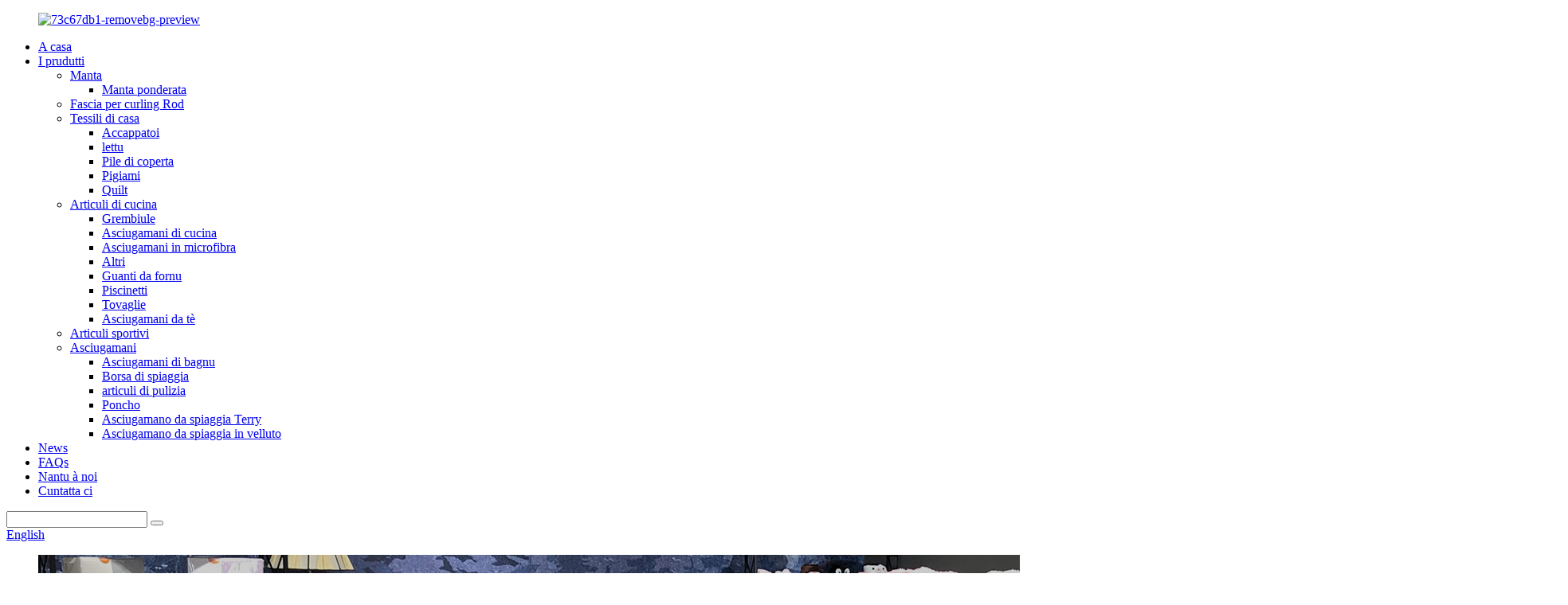

--- FILE ---
content_type: text/html
request_url: http://co.hefeitex.com/sport-items/
body_size: 9369
content:
<!DOCTYPE html> <html dir="ltr" lang="co"> <head> <meta http-equiv="Content-Type" content="text/html; charset=UTF-8" /> <title>Produttori è Fornitori di Articuli Sportivi - Fabbrica di Articuli Sport in Cina</title> <meta name="viewport" content="width=device-width,initial-scale=1,minimum-scale=1,maximum-scale=1,user-scalable=no"> <link rel="apple-touch-icon-precomposed" href=""> <meta name="format-detection" content="telephone=no"> <meta name="apple-mobile-web-app-capable" content="yes"> <meta name="apple-mobile-web-app-status-bar-style" content="black"> <link href="//cdn.globalso.com/hefeitex/style/global/style1.css" rel="stylesheet"> <link href="//cdn.globalso.com/hefeitex/style/public/public.css" rel="stylesheet">  <link rel="shortcut icon" href="//cdn.globalso.com/hefeitex/73c67db1-removebg-preview.png" /> <meta name="description" content="Produttori di Articuli Sportivi, Fabbrica, Fornitori da a Cina, U travagliu in squadra hè incuraghjitu à tutti i livelli cù campagni regulari.U nostru gruppu di ricerca sperimenta diversi sviluppi durante l'industria per migliurà in e soluzioni." /> <!-- Global site tag (gtag.js) - Google Analytics --> <script async src="https://www.googletagmanager.com/gtag/js?id=UA-191032364-11"></script> <script>
  window.dataLayer = window.dataLayer || [];
  function gtag(){dataLayer.push(arguments);}
  gtag('js', new Date());

  gtag('config', 'UA-191032364-11');
  gtag('config', 'AW-409319830');
</script> <link href="//cdn.globalso.com/hide_search.css" rel="stylesheet"/><link href="//www.hefeitex.com/style/co.html.css" rel="stylesheet"/></head> <body> <script src="https://io.hagro.com/ipcompany/222107-aigro-www.hefeitex.com.js" ></script> <div class="container">   <!-- web_head start -->    <header class="web_head">       <div class="head_layer">         <div class="layout">            <figure class="logo"> <a href="/">			<img src="//cdn.globalso.com/hefeitex/73c67db1-removebg-preview.png" alt="73c67db1-removebg-preview"> 				</a></figure>           <nav class="nav_wrap">             <ul class="head_nav">               <li><a href="/">A casa</a></li> <li class="current-menu-ancestor current-menu-parent"><a href="/products/">I prudutti</a> <ul class="sub-menu"> 	<li><a href="/blanket/">Manta</a> 	<ul class="sub-menu"> 		<li><a href="/weighted-blanket/">Manta ponderata</a></li> 	</ul> </li> 	<li><a href="/curling-rod-headband/">Fascia per curling Rod</a></li> 	<li><a href="/home-textile/">Tessili di casa</a> 	<ul class="sub-menu"> 		<li><a href="/bathrobe/">Accappatoi</a></li> 		<li><a href="/bedding/">lettu</a></li> 		<li><a href="/blanket-fleece/">Pile di coperta</a></li> 		<li><a href="/pajamas/">Pigiami</a></li> 		<li><a href="/quilt/">Quilt</a></li> 	</ul> </li> 	<li><a href="/kitchen-items/">Articuli di cucina</a> 	<ul class="sub-menu"> 		<li><a href="/apron/">Grembiule</a></li> 		<li><a href="/kitchen-towels/">Asciugamani di cucina</a></li> 		<li><a href="/microfiber-towels/">Asciugamani in microfibra</a></li> 		<li><a href="/others/">Altri</a></li> 		<li><a href="/oven-mitts/">Guanti da fornu</a></li> 		<li><a href="/pot-holders/">Piscinetti</a></li> 		<li><a href="/tablecloths/">Tovaglie</a></li> 		<li><a href="/tea-towels/">Asciugamani da tè</a></li> 	</ul> </li> 	<li class="nav-current"><a href="/sport-items/">Articuli sportivi</a></li> 	<li><a href="/towels/">Asciugamani</a> 	<ul class="sub-menu"> 		<li><a href="/bath-towel/">Asciugamani di bagnu</a></li> 		<li><a href="/beach-bag/">Borsa di spiaggia</a></li> 		<li><a href="/cleaning-items/">articuli di pulizia</a></li> 		<li><a href="/poncho/">Poncho</a></li> 		<li><a href="/terry-beach-towel/">Asciugamano da spiaggia Terry</a></li> 		<li><a href="/velour-beach-towel/">Asciugamano da spiaggia in velluto</a></li> 	</ul> </li> </ul> </li> <li><a href="/news/">News</a></li> <li><a href="/faqs/">FAQs</a></li> <li><a href="/about-us-2/">Nantu à noi</a></li> <li><a href="/contact-us/">Cuntatta ci</a></li>             </ul>           </nav>            <div class="head_right">             <div class="head-search">               <form action="/search.php" method="get">                 <input class="search-ipt" name="s" placeholder="" /> 				<input type="hidden" name="cat" value="490"/>                 <button class="search-btn" type="input" value=""></button>                 <span id="btn-search"></span>               </form>             </div>             <span id="btn-search" class="btn--search"></span>              <div class="change-language ensemble">   <div class="change-language-info">     <div class="change-language-title medium-title">        <div class="language-flag language-flag-en"><a href="https://www.hefeitex.com/"><b class="country-flag"></b><span>English</span> </a></div>        <b class="language-icon"></b>      </div> 	<div class="change-language-cont sub-content">         <div class="empty"></div>     </div>   </div> </div> <!--theme300-->            </div>         </div>       </div>     </header>    <section class="sys_sub_head">       <!-- swiper -->       <div class="head_bn_slider">         <ul class="head_bn_items swiper-wrapper">           <li class="head_bn_item swiper-slide"><img src="https://www.hefeitex.com/uploads/s_banner.png" alt="banner"></li>           <li class="head_bn_item swiper-slide"><img src="https://www.hefeitex.com/uploads/s_banner2.png" alt="banner"></li>         </ul>       </div>       <div class="swiper-control">           <div class="swiper-pagination"></div>       </div> 	   <div class="head_title">         <div class="layout">           <h1>Articuli sportivi</h1>         </div>       </div>     </section>    <!-- sys_sub_head -->     <section class="path_bar">       <div class="layout">         <ul>       <li> <a itemprop="breadcrumb" href="/">A casa</a></li><li> <a itemprop="breadcrumb" href="/products/" title="Products">I prudutti</a> </li><li> <a href="#">Articuli sportivi</a></li>         </ul>       </div>     </section>        <section class="web_main page_main">   <div class="layout">     <aside class="aside">   <section class="aside-wrap">     <section class="side-widget">     <div class="side-tit-bar">       <h4 class="side-tit">I categurie</h4>     </div>     <ul class="side-cate">       <li><a href="/blanket/">Manta</a> <ul class="sub-menu"> 	<li><a href="/weighted-blanket/">Manta ponderata</a></li> </ul> </li> <li><a href="/curling-rod-headband/">Fascia per curling Rod</a></li> <li><a href="/home-textile/">Tessili di casa</a> <ul class="sub-menu"> 	<li><a href="/bathrobe/">Accappatoi</a></li> 	<li><a href="/bedding/">lettu</a></li> 	<li><a href="/blanket-fleece/">Pile di coperta</a></li> 	<li><a href="/pajamas/">Pigiami</a></li> 	<li><a href="/quilt/">Quilt</a></li> </ul> </li> <li><a href="/kitchen-items/">Articuli di cucina</a> <ul class="sub-menu"> 	<li><a href="/apron/">Grembiule</a></li> 	<li><a href="/kitchen-towels/">Asciugamani di cucina</a></li> 	<li><a href="/microfiber-towels/">Asciugamani in microfibra</a></li> 	<li><a href="/others/">Altri</a></li> 	<li><a href="/oven-mitts/">Guanti da fornu</a></li> 	<li><a href="/pot-holders/">Piscinetti</a></li> 	<li><a href="/tablecloths/">Tovaglie</a></li> 	<li><a href="/tea-towels/">Asciugamani da tè</a></li> </ul> </li> <li class="nav-current"><a href="/sport-items/">Articuli sportivi</a></li> <li><a href="/towels/">Asciugamani</a> <ul class="sub-menu"> 	<li><a href="/bath-towel/">Asciugamani di bagnu</a></li> 	<li><a href="/beach-bag/">Borsa di spiaggia</a></li> 	<li><a href="/cleaning-items/">articuli di pulizia</a></li> 	<li><a href="/poncho/">Poncho</a></li> 	<li><a href="/terry-beach-towel/">Asciugamano da spiaggia Terry</a></li> 	<li><a href="/velour-beach-towel/">Asciugamano da spiaggia in velluto</a></li> </ul> </li>     </ul>   </section>   <div class="side-widget">     <div class="side-tit-bar">       <h2 class="side-tit">I prudutti prisenti</h2>     </div> 	  	 <div class="side-product-items">               <div class="items_content">                <div class="side_slider">                     <ul class="swiper-wrapper"> 				                   <li class="swiper-slide gm-sep side_product_item">                     <figure > <a href="/cotton-terry-bath-towel-with-satin-border-and-embroidery-product/" class="item-img"><img src="//cdn.globalso.com/hefeitex/137-300x300.jpg" alt="Asciugamano da bagno in spugna di cotone cù bordu satinatu è e..."></a>                       <figcaption>                         <h3 class="item_title"><a href="/cotton-terry-bath-towel-with-satin-border-and-embroidery-product/">Asciugamano di spugna di cotone con...</a></h3>                        </figcaption>                     </figure> 					</li> 					                   <li class="swiper-slide gm-sep side_product_item">                     <figure > <a href="/polyester-solid-color-sofa-covers-product/" class="item-img"><img src="//cdn.globalso.com/hefeitex/61CyCj-TS-L._AC_SL1500_1-300x300.jpg" alt="Copertura per divani in poliester solidu"></a>                       <figcaption>                         <h3 class="item_title"><a href="/polyester-solid-color-sofa-covers-product/">Sofà in poliester solidu ...</a></h3>                        </figcaption>                     </figure> 					</li> 					                   <li class="swiper-slide gm-sep side_product_item">                     <figure > <a href="/pet-towel-super-soft-and-absorbent-product/" class="item-img"><img src="//cdn.globalso.com/hefeitex/81mg2EkX1LL._AC_SX679_-300x300.jpg" alt="Asciugamano per animali super morbido e assorbente"></a>                       <figcaption>                         <h3 class="item_title"><a href="/pet-towel-super-soft-and-absorbent-product/">Asciugamano per animali super morbido e Ab...</a></h3>                        </figcaption>                     </figure> 					</li> 					                   <li class="swiper-slide gm-sep side_product_item">                     <figure > <a href="/kids-hooded-bath-towel-product/" class="item-img"><img src="//cdn.globalso.com/hefeitex/61ychT1TuBL._AC_SX679_-300x300.jpg" alt="Asciugamani di bagnu cù cappucciu per i zitelli"></a>                       <figcaption>                         <h3 class="item_title"><a href="/kids-hooded-bath-towel-product/">Asciugamani di bagnu cù cappucciu per i zitelli</a></h3>                        </figcaption>                     </figure> 					</li> 					                   <li class="swiper-slide gm-sep side_product_item">                     <figure > <a href="/large-round-beach-towel-blanket-circle-thick-sand-proof-quick-dry-soft-water-absorbent-mandala-picnic-yoga-wall-table-cover-tapestry-mat-throw-with-tassels-for-travel-59-product/" class="item-img"><img src="//cdn.globalso.com/hefeitex/9-300x300.png" alt="Grande asciugamano da spiaggia rotonda"></a>                       <figcaption>                         <h3 class="item_title"><a href="/large-round-beach-towel-blanket-circle-thick-sand-proof-quick-dry-soft-water-absorbent-mandala-picnic-yoga-wall-table-cover-tapestry-mat-throw-with-tassels-for-travel-59-product/">Grande asciugamano da spiaggia rotonda</a></h3>                        </figcaption>                     </figure> 					</li> 					                </ul> 				 </div>                 <div class="btn-prev"></div>                 <div class="btn-next"></div>               </div>             </div>    </div>             </section> </aside>    <section class="main"> 	                 <div class="items_list">         <ul class="product_list_items">    <li class="product_list_item">             <figure>               <span class="item_img"><img src="//cdn.globalso.com/hefeitex/139-300x300.jpg" alt="Asciugamano sportivo - Asciugamani da nuoto in microfibra ad asciugatura rapida"><a href="/sport-towel-microfiber-quick-dry-swimming-towels-for-swim-product/" title="Sport Towel &#8211; Microfiber Quick Dry Swimming Towels for Swim"></a> </span>               <figcaption> 			  <div class="item_information">                      <h3 class="item_title"><a href="/sport-towel-microfiber-quick-dry-swimming-towels-for-swim-product/" title="Sport Towel &#8211; Microfiber Quick Dry Swimming Towels for Swim">Asciugamano sportivo - Asciugamani da nuoto in microfibra ad asciugatura rapida</a></h3>                 <div class="item_info">Asciugamano sportivo - Asciugamani da nuoto in microfibra ad asciugatura rapida, asciugamano da campeggio ad asciugatura rapida Asciugamano da campeggio super assorbente, compatto, leggero, asciugamano da palestra Set di asciugamani da palestra per spiaggia, palestra, escursionismo, piscina, backpacking, bagno, yoga.</div>                 </div>                 <div class="product_btns">                   <a href="javascript:" class="priduct_btn_inquiry add_email12">inchiesta</a><a href="/sport-towel-microfiber-quick-dry-swimming-towels-for-swim-product/" class="priduct_btn_detail">dettagliu</a>                 </div>               </figcaption>             </figure>           </li>    <li class="product_list_item">             <figure>               <span class="item_img"><img src="//cdn.globalso.com/hefeitex/143-300x300.jpg" alt="Asciugamani da spiaggia stampati in microfibra per trasferimentu di calore"><a href="/microfiber-heat-transfer-printed-beach-towel-product/" title="Microfiber heat transfer printed beach towel"></a> </span>               <figcaption> 			  <div class="item_information">                      <h3 class="item_title"><a href="/microfiber-heat-transfer-printed-beach-towel-product/" title="Microfiber heat transfer printed beach towel">Asciugamani da spiaggia stampati in microfibra per trasferimentu di calore</a></h3>                 <div class="item_info">Asciugamani di spiaggia stampati cù trasferimentu di calore fattu di materiale in microfibra d'alta qualità chì hè stampata è tintura sana è prutezzione di l'ambiente, creanu per a salute.A nostra spugna stampata di trasferimentu di calore pò ancu esse usata spugna di spiaggia, spugna di sport, spugna di yoga, spugna di natazione è spugna di viaghju, ecc.U nostru calore tr</div>                 </div>                 <div class="product_btns">                   <a href="javascript:" class="priduct_btn_inquiry add_email12">inchiesta</a><a href="/microfiber-heat-transfer-printed-beach-towel-product/" class="priduct_btn_detail">dettagliu</a>                 </div>               </figcaption>             </figure>           </li>    <li class="product_list_item">             <figure>               <span class="item_img"><img src="//cdn.globalso.com/hefeitex/IMG_8861-300x300.jpg" alt="bracciale per l&#39;omi è a donna"><a href="/wristband-for-men-and-lady-product/" title="wristband for men and lady"></a> </span>               <figcaption> 			  <div class="item_information">                      <h3 class="item_title"><a href="/wristband-for-men-and-lady-product/" title="wristband for men and lady">bracciale per l&#39;omi è a donna</a></h3>                 <div class="item_info">Tipu di Sport: Braccialetti sportivi per Tennis, Ciclismo, Baseball, Corsa, Basketball, Football Marca: PIMPS Tipu di Materiale Banda: Cotone</div>                 </div>                 <div class="product_btns">                   <a href="javascript:" class="priduct_btn_inquiry add_email12">inchiesta</a><a href="/wristband-for-men-and-lady-product/" class="priduct_btn_detail">dettagliu</a>                 </div>               </figcaption>             </figure>           </li>    <li class="product_list_item">             <figure>               <span class="item_img"><img src="//cdn.globalso.com/hefeitex/IMG_8853-300x300.jpg" alt="fascia per l&#39;omi è a donna"><a href="/headband-for-men-and-lady-product/" title="headband for men and lady"></a> </span>               <figcaption> 			  <div class="item_information">                      <h3 class="item_title"><a href="/headband-for-men-and-lady-product/" title="headband for men and lady">fascia per l&#39;omi è a donna</a></h3>                 <div class="item_info">Tipu di Sport: Fasce di Sport per Tennis, Ciclismo, Baseball, Corsa, Basketball, Football Marca: PIMPS Tipu di Materiale Banda: Cotone</div>                 </div>                 <div class="product_btns">                   <a href="javascript:" class="priduct_btn_inquiry add_email12">inchiesta</a><a href="/headband-for-men-and-lady-product/" class="priduct_btn_detail">dettagliu</a>                 </div>               </figcaption>             </figure>           </li>          </ul>         <div class="page_bar">         <div class="pages"></div>       </div>       </div>            </section>   </div> </section>   <!-- web_footer start -->     <footer class="web_footer" style="background-image: url(//cdn.globalso.com/hefeitex/style/global/img/demo/footer_bg.jpg)">       <section class="foot_service">         <div class="layout">           <address class="foot_contact_list">                          <ul class="flex_row">               <li class="contact_item">                 <i class="contact_ico contact_ico_local"></i> 				                <div class="contact_txt">                   <span class="item_label">Indirizzu:</span><span class="item_val">Rm 1806 IFC Mansion, No.18 Meishan Rd, Hefei, Cina</span>                 </div> 				              </li>               <li class="contact_item">                 <i class="contact_ico contact_ico_phone"></i>                 				<div class="contact_txt">                   <a class="tel_link" href="tel:86-18297918574"><span class="item_label">Telefonu:</span><span class="item_val">86-18297918574</span></a>                 </div> 								                <div class="contact_txt">                   <a class="tel_link" href="tel:86-13705513238"><span class="item_label">Telefuninu:</span><span class="item_val">86-13705513238</span></a>                 </div> 				        <div class="contact_txt">                   <a class="tel_link" href="tel:86-13855065210"><span class="item_label">Telefuninu:</span><span class="item_val">86-13855065210</span></a>                 </div>                 <div class="contact_txt">                   <a class="tel_link" href="tel:86-13655608618"><span class="item_label">Telefuninu:</span><span class="item_val">86-13655608618</span></a>                 </div>               </li>               <li class="contact_item">                 <i class="contact_ico contact_ico_email"></i> 				                <div class="contact_txt">                   <a href="mailto:susan@snowcotton.com" class="add_email12"><span class="item_label">E-mail:</span><span class="item_val">susan@snowcotton.com</span></a>                   </div>                   <div class="contact_txt">                   <a href="mailto:michelle@snowcotton.com " class="add_email12"><span class="item_label">E-mail:</span><span class="item_val">michelle@snowcotton.com </span></a>                 </div>                   <div class="contact_txt">                   <a href="mailto:ivy@snowcotton.com" class="add_email12"><span class="item_label">E-mail:</span><span class="item_val">ivy@snowcotton.com</span></a>                   </div>                    				               </li>             </ul>           </address>         </div>       </section>       <section class="foot_bar">         <div class="layout">           <div class="copyright">© Copyright - 2011-2022 : Tutti i diritti riservati.<script type="text/javascript" src="//www.globalso.site/livechat.js"></script></div>         <ul class="footer_site">              <li><a href="/featured/">I prudutti caldi</a></li>       <li><a href="/sitemap.xml">Sitemap</a></li>       <li>	<a href="https://m.hefeitex.com/">AMP Mobile</a></li>           <li><a href='/emboridery-terry/' title='Emboridery Terry'>Terry ricamata</a>,  <a href='/yarn-dyed-beach-towel/' title='Yarn Dyed Beach Towel'>Asciugamano da spiaggia tintu in filatu</a>,  <a href='/terry-bathrobe/' title='Terry Bathrobe'>Accappatoio Terry</a>,  <a href='/terry-jaquard/' title='Terry Jaquard'>Terry Jaquard</a>,  <a href='/game-beach-towel/' title='Game Beach Towel'>Ghjocu Asciugamani da spiaggia</a>,  <a href='/microfiber-pure-color-beach-towel/' title='Microfiber Pure Color Beach Towel'>Asciugamano da spiaggia in microfibra Pure Color</a>, </li>         </ul>           <ul class="foot_sns">       		<li><a target="_blank" href=""><img src="//cdn.globalso.com/hefeitex/20d89c2d.png" alt="ins"></a></li> 			<li><a target="_blank" href=""><img src="//cdn.globalso.com/hefeitex/0a6ded5b.png" alt="Linkedin In"></a></li> 			<li><a target="_blank" href=""><img src="//cdn.globalso.com/hefeitex/22763d1c.png" alt="twitter"></a></li> 			<li><a target="_blank" href=""><img src="//cdn.globalso.com/hefeitex/5693b9fa.png" alt="youtube"></a></li> 			<li><a target="_blank" href=""><img src="//cdn.globalso.com/hefeitex/2453f298.png" alt="faccia"></a></li> 	          </ul>         </div>       </section>     </footer> <aside class="scrollsidebar" id="scrollsidebar">   <div class="side_content">     <div class="side_list">       <header class="hd"><img src="//cdn.globalso.com/title_pic.png" alt="Inuiry in linea"/></header>       <div class="cont">         <li><a class="email" href="javascript:" onclick="showMsgPop();">Mandate e-mail</a></li>                         <!-- <li><a target="_blank" class="skype" href="skype:William?chat">William</a></li> -->                                 <!-- <li class="ww">           <a style="display:inline-block;font-weight:bold;text-align:center;text-decoration:none;" title="Hi, how can I help you?" href="http://amos.alicdn.com/msg.aw?v=2&amp;uid=cn200916033&amp;site=enaliint&amp;s=24&amp;charset=UTF-8" target="_blank" data-uid="cn200916033"><img style="border:none;vertical-align:middle;margin-right:5px;" src="http://amos.alicdn.com/online.aw?v=2&amp;uid=cn200916033&amp;site=enaliint&amp;s=21&amp;charset=UTF-8" alt="Hi, how can I help you?"><span style="font-weight:bold;">William</span></a>        </li> -->                 <li><span style="margin-left:7%;display: inline-block;"><img style="width:25px;" src="https://cdn.globalso.com/hefeitex/whatsapp.png"></span>          <a style="display: inline-block;padding-left: 10px;" target="_blank" class="whatsapp" href="https://api.whatsapp.com/send?phone=8613855065210">WhatsApp</a></li>       </div>                   <div class="side_title"><a  class="close_btn"><span>x</span></a></div>     </div>   </div>   <div class="show_btn"></div> </aside> <div class="inquiry-pop-bd">   <div class="inquiry-pop"> <i class="ico-close-pop" onclick="hideMsgPop();"></i>      <script type="text/javascript" src="//www.globalso.site/form.js"></script>    </div> </div> </div>   <script type="text/javascript" src="//cdn.globalso.com/hefeitex/style/global/js/jquery.min.js"></script>  <script type="text/javascript" src="//cdn.globalso.com/hefeitex/style/global/js/common.js"></script> <script type="text/javascript" src="//cdn.globalso.com/hefeitex/style/public/public.js"></script>  <!--[if lt IE 9]> <script src="//cdn.globalso.com/hefeitex/style/global/js/html5.js"></script> <![endif]--> <script type="text/javascript">

if(typeof jQuery == 'undefined' || typeof jQuery.fn.on == 'undefined') {
	document.write('<script src="https://www.hefeitex.com/wp-content/plugins/bb-plugin/js/jquery.js"><\/script>');
	document.write('<script src="https://www.hefeitex.com/wp-content/plugins/bb-plugin/js/jquery.migrate.min.js"><\/script>');
}

</script><ul class="prisna-wp-translate-seo" id="prisna-translator-seo"><li class="language-flag language-flag-en"><a href="https://www.hefeitex.com/sport-items/" title="English" target="_blank"><b class="country-flag"></b><span>English</span></a></li><li class="language-flag language-flag-fr"><a href="http://fr.hefeitex.com/sport-items/" title="French" target="_blank"><b class="country-flag"></b><span>French</span></a></li><li class="language-flag language-flag-de"><a href="http://de.hefeitex.com/sport-items/" title="German" target="_blank"><b class="country-flag"></b><span>German</span></a></li><li class="language-flag language-flag-pt"><a href="http://pt.hefeitex.com/sport-items/" title="Portuguese" target="_blank"><b class="country-flag"></b><span>Portuguese</span></a></li><li class="language-flag language-flag-es"><a href="http://es.hefeitex.com/sport-items/" title="Spanish" target="_blank"><b class="country-flag"></b><span>Spanish</span></a></li><li class="language-flag language-flag-ru"><a href="http://ru.hefeitex.com/sport-items/" title="Russian" target="_blank"><b class="country-flag"></b><span>Russian</span></a></li><li class="language-flag language-flag-ja"><a href="http://ja.hefeitex.com/sport-items/" title="Japanese" target="_blank"><b class="country-flag"></b><span>Japanese</span></a></li><li class="language-flag language-flag-ko"><a href="http://ko.hefeitex.com/sport-items/" title="Korean" target="_blank"><b class="country-flag"></b><span>Korean</span></a></li><li class="language-flag language-flag-ar"><a href="http://ar.hefeitex.com/sport-items/" title="Arabic" target="_blank"><b class="country-flag"></b><span>Arabic</span></a></li><li class="language-flag language-flag-ga"><a href="http://ga.hefeitex.com/sport-items/" title="Irish" target="_blank"><b class="country-flag"></b><span>Irish</span></a></li><li class="language-flag language-flag-el"><a href="http://el.hefeitex.com/sport-items/" title="Greek" target="_blank"><b class="country-flag"></b><span>Greek</span></a></li><li class="language-flag language-flag-tr"><a href="http://tr.hefeitex.com/sport-items/" title="Turkish" target="_blank"><b class="country-flag"></b><span>Turkish</span></a></li><li class="language-flag language-flag-it"><a href="http://it.hefeitex.com/sport-items/" title="Italian" target="_blank"><b class="country-flag"></b><span>Italian</span></a></li><li class="language-flag language-flag-da"><a href="http://da.hefeitex.com/sport-items/" title="Danish" target="_blank"><b class="country-flag"></b><span>Danish</span></a></li><li class="language-flag language-flag-ro"><a href="http://ro.hefeitex.com/sport-items/" title="Romanian" target="_blank"><b class="country-flag"></b><span>Romanian</span></a></li><li class="language-flag language-flag-id"><a href="http://id.hefeitex.com/sport-items/" title="Indonesian" target="_blank"><b class="country-flag"></b><span>Indonesian</span></a></li><li class="language-flag language-flag-cs"><a href="http://cs.hefeitex.com/sport-items/" title="Czech" target="_blank"><b class="country-flag"></b><span>Czech</span></a></li><li class="language-flag language-flag-af"><a href="http://af.hefeitex.com/sport-items/" title="Afrikaans" target="_blank"><b class="country-flag"></b><span>Afrikaans</span></a></li><li class="language-flag language-flag-sv"><a href="http://sv.hefeitex.com/sport-items/" title="Swedish" target="_blank"><b class="country-flag"></b><span>Swedish</span></a></li><li class="language-flag language-flag-pl"><a href="http://pl.hefeitex.com/sport-items/" title="Polish" target="_blank"><b class="country-flag"></b><span>Polish</span></a></li><li class="language-flag language-flag-eu"><a href="http://eu.hefeitex.com/sport-items/" title="Basque" target="_blank"><b class="country-flag"></b><span>Basque</span></a></li><li class="language-flag language-flag-ca"><a href="http://ca.hefeitex.com/sport-items/" title="Catalan" target="_blank"><b class="country-flag"></b><span>Catalan</span></a></li><li class="language-flag language-flag-eo"><a href="http://eo.hefeitex.com/sport-items/" title="Esperanto" target="_blank"><b class="country-flag"></b><span>Esperanto</span></a></li><li class="language-flag language-flag-hi"><a href="http://hi.hefeitex.com/sport-items/" title="Hindi" target="_blank"><b class="country-flag"></b><span>Hindi</span></a></li><li class="language-flag language-flag-lo"><a href="http://lo.hefeitex.com/sport-items/" title="Lao" target="_blank"><b class="country-flag"></b><span>Lao</span></a></li><li class="language-flag language-flag-sq"><a href="http://sq.hefeitex.com/sport-items/" title="Albanian" target="_blank"><b class="country-flag"></b><span>Albanian</span></a></li><li class="language-flag language-flag-am"><a href="http://am.hefeitex.com/sport-items/" title="Amharic" target="_blank"><b class="country-flag"></b><span>Amharic</span></a></li><li class="language-flag language-flag-hy"><a href="http://hy.hefeitex.com/sport-items/" title="Armenian" target="_blank"><b class="country-flag"></b><span>Armenian</span></a></li><li class="language-flag language-flag-az"><a href="http://az.hefeitex.com/sport-items/" title="Azerbaijani" target="_blank"><b class="country-flag"></b><span>Azerbaijani</span></a></li><li class="language-flag language-flag-be"><a href="http://be.hefeitex.com/sport-items/" title="Belarusian" target="_blank"><b class="country-flag"></b><span>Belarusian</span></a></li><li class="language-flag language-flag-bn"><a href="http://bn.hefeitex.com/sport-items/" title="Bengali" target="_blank"><b class="country-flag"></b><span>Bengali</span></a></li><li class="language-flag language-flag-bs"><a href="http://bs.hefeitex.com/sport-items/" title="Bosnian" target="_blank"><b class="country-flag"></b><span>Bosnian</span></a></li><li class="language-flag language-flag-bg"><a href="http://bg.hefeitex.com/sport-items/" title="Bulgarian" target="_blank"><b class="country-flag"></b><span>Bulgarian</span></a></li><li class="language-flag language-flag-ceb"><a href="http://ceb.hefeitex.com/sport-items/" title="Cebuano" target="_blank"><b class="country-flag"></b><span>Cebuano</span></a></li><li class="language-flag language-flag-ny"><a href="http://ny.hefeitex.com/sport-items/" title="Chichewa" target="_blank"><b class="country-flag"></b><span>Chichewa</span></a></li><li class="language-flag language-flag-co"><a href="http://co.hefeitex.com/sport-items/" title="Corsican" target="_blank"><b class="country-flag"></b><span>Corsican</span></a></li><li class="language-flag language-flag-hr"><a href="http://hr.hefeitex.com/sport-items/" title="Croatian" target="_blank"><b class="country-flag"></b><span>Croatian</span></a></li><li class="language-flag language-flag-nl"><a href="http://nl.hefeitex.com/sport-items/" title="Dutch" target="_blank"><b class="country-flag"></b><span>Dutch</span></a></li><li class="language-flag language-flag-et"><a href="http://et.hefeitex.com/sport-items/" title="Estonian" target="_blank"><b class="country-flag"></b><span>Estonian</span></a></li><li class="language-flag language-flag-tl"><a href="http://tl.hefeitex.com/sport-items/" title="Filipino" target="_blank"><b class="country-flag"></b><span>Filipino</span></a></li><li class="language-flag language-flag-fi"><a href="http://fi.hefeitex.com/sport-items/" title="Finnish" target="_blank"><b class="country-flag"></b><span>Finnish</span></a></li><li class="language-flag language-flag-fy"><a href="http://fy.hefeitex.com/sport-items/" title="Frisian" target="_blank"><b class="country-flag"></b><span>Frisian</span></a></li><li class="language-flag language-flag-gl"><a href="http://gl.hefeitex.com/sport-items/" title="Galician" target="_blank"><b class="country-flag"></b><span>Galician</span></a></li><li class="language-flag language-flag-ka"><a href="http://ka.hefeitex.com/sport-items/" title="Georgian" target="_blank"><b class="country-flag"></b><span>Georgian</span></a></li><li class="language-flag language-flag-gu"><a href="http://gu.hefeitex.com/sport-items/" title="Gujarati" target="_blank"><b class="country-flag"></b><span>Gujarati</span></a></li><li class="language-flag language-flag-ht"><a href="http://ht.hefeitex.com/sport-items/" title="Haitian" target="_blank"><b class="country-flag"></b><span>Haitian</span></a></li><li class="language-flag language-flag-ha"><a href="http://ha.hefeitex.com/sport-items/" title="Hausa" target="_blank"><b class="country-flag"></b><span>Hausa</span></a></li><li class="language-flag language-flag-haw"><a href="http://haw.hefeitex.com/sport-items/" title="Hawaiian" target="_blank"><b class="country-flag"></b><span>Hawaiian</span></a></li><li class="language-flag language-flag-iw"><a href="http://iw.hefeitex.com/sport-items/" title="Hebrew" target="_blank"><b class="country-flag"></b><span>Hebrew</span></a></li><li class="language-flag language-flag-hmn"><a href="http://hmn.hefeitex.com/sport-items/" title="Hmong" target="_blank"><b class="country-flag"></b><span>Hmong</span></a></li><li class="language-flag language-flag-hu"><a href="http://hu.hefeitex.com/sport-items/" title="Hungarian" target="_blank"><b class="country-flag"></b><span>Hungarian</span></a></li><li class="language-flag language-flag-is"><a href="http://is.hefeitex.com/sport-items/" title="Icelandic" target="_blank"><b class="country-flag"></b><span>Icelandic</span></a></li><li class="language-flag language-flag-ig"><a href="http://ig.hefeitex.com/sport-items/" title="Igbo" target="_blank"><b class="country-flag"></b><span>Igbo</span></a></li><li class="language-flag language-flag-jw"><a href="http://jw.hefeitex.com/sport-items/" title="Javanese" target="_blank"><b class="country-flag"></b><span>Javanese</span></a></li><li class="language-flag language-flag-kn"><a href="http://kn.hefeitex.com/sport-items/" title="Kannada" target="_blank"><b class="country-flag"></b><span>Kannada</span></a></li><li class="language-flag language-flag-kk"><a href="http://kk.hefeitex.com/sport-items/" title="Kazakh" target="_blank"><b class="country-flag"></b><span>Kazakh</span></a></li><li class="language-flag language-flag-km"><a href="http://km.hefeitex.com/sport-items/" title="Khmer" target="_blank"><b class="country-flag"></b><span>Khmer</span></a></li><li class="language-flag language-flag-ku"><a href="http://ku.hefeitex.com/sport-items/" title="Kurdish" target="_blank"><b class="country-flag"></b><span>Kurdish</span></a></li><li class="language-flag language-flag-ky"><a href="http://ky.hefeitex.com/sport-items/" title="Kyrgyz" target="_blank"><b class="country-flag"></b><span>Kyrgyz</span></a></li><li class="language-flag language-flag-la"><a href="http://la.hefeitex.com/sport-items/" title="Latin" target="_blank"><b class="country-flag"></b><span>Latin</span></a></li><li class="language-flag language-flag-lv"><a href="http://lv.hefeitex.com/sport-items/" title="Latvian" target="_blank"><b class="country-flag"></b><span>Latvian</span></a></li><li class="language-flag language-flag-lt"><a href="http://lt.hefeitex.com/sport-items/" title="Lithuanian" target="_blank"><b class="country-flag"></b><span>Lithuanian</span></a></li><li class="language-flag language-flag-lb"><a href="http://lb.hefeitex.com/sport-items/" title="Luxembou.." target="_blank"><b class="country-flag"></b><span>Luxembou..</span></a></li><li class="language-flag language-flag-mk"><a href="http://mk.hefeitex.com/sport-items/" title="Macedonian" target="_blank"><b class="country-flag"></b><span>Macedonian</span></a></li><li class="language-flag language-flag-mg"><a href="http://mg.hefeitex.com/sport-items/" title="Malagasy" target="_blank"><b class="country-flag"></b><span>Malagasy</span></a></li><li class="language-flag language-flag-ms"><a href="http://ms.hefeitex.com/sport-items/" title="Malay" target="_blank"><b class="country-flag"></b><span>Malay</span></a></li><li class="language-flag language-flag-ml"><a href="http://ml.hefeitex.com/sport-items/" title="Malayalam" target="_blank"><b class="country-flag"></b><span>Malayalam</span></a></li><li class="language-flag language-flag-mt"><a href="http://mt.hefeitex.com/sport-items/" title="Maltese" target="_blank"><b class="country-flag"></b><span>Maltese</span></a></li><li class="language-flag language-flag-mi"><a href="http://mi.hefeitex.com/sport-items/" title="Maori" target="_blank"><b class="country-flag"></b><span>Maori</span></a></li><li class="language-flag language-flag-mr"><a href="http://mr.hefeitex.com/sport-items/" title="Marathi" target="_blank"><b class="country-flag"></b><span>Marathi</span></a></li><li class="language-flag language-flag-mn"><a href="http://mn.hefeitex.com/sport-items/" title="Mongolian" target="_blank"><b class="country-flag"></b><span>Mongolian</span></a></li><li class="language-flag language-flag-my"><a href="http://my.hefeitex.com/sport-items/" title="Burmese" target="_blank"><b class="country-flag"></b><span>Burmese</span></a></li><li class="language-flag language-flag-ne"><a href="http://ne.hefeitex.com/sport-items/" title="Nepali" target="_blank"><b class="country-flag"></b><span>Nepali</span></a></li><li class="language-flag language-flag-no"><a href="http://no.hefeitex.com/sport-items/" title="Norwegian" target="_blank"><b class="country-flag"></b><span>Norwegian</span></a></li><li class="language-flag language-flag-ps"><a href="http://ps.hefeitex.com/sport-items/" title="Pashto" target="_blank"><b class="country-flag"></b><span>Pashto</span></a></li><li class="language-flag language-flag-fa"><a href="http://fa.hefeitex.com/sport-items/" title="Persian" target="_blank"><b class="country-flag"></b><span>Persian</span></a></li><li class="language-flag language-flag-pa"><a href="http://pa.hefeitex.com/sport-items/" title="Punjabi" target="_blank"><b class="country-flag"></b><span>Punjabi</span></a></li><li class="language-flag language-flag-sr"><a href="http://sr.hefeitex.com/sport-items/" title="Serbian" target="_blank"><b class="country-flag"></b><span>Serbian</span></a></li><li class="language-flag language-flag-st"><a href="http://st.hefeitex.com/sport-items/" title="Sesotho" target="_blank"><b class="country-flag"></b><span>Sesotho</span></a></li><li class="language-flag language-flag-si"><a href="http://si.hefeitex.com/sport-items/" title="Sinhala" target="_blank"><b class="country-flag"></b><span>Sinhala</span></a></li><li class="language-flag language-flag-sk"><a href="http://sk.hefeitex.com/sport-items/" title="Slovak" target="_blank"><b class="country-flag"></b><span>Slovak</span></a></li><li class="language-flag language-flag-sl"><a href="http://sl.hefeitex.com/sport-items/" title="Slovenian" target="_blank"><b class="country-flag"></b><span>Slovenian</span></a></li><li class="language-flag language-flag-so"><a href="http://so.hefeitex.com/sport-items/" title="Somali" target="_blank"><b class="country-flag"></b><span>Somali</span></a></li><li class="language-flag language-flag-sm"><a href="http://sm.hefeitex.com/sport-items/" title="Samoan" target="_blank"><b class="country-flag"></b><span>Samoan</span></a></li><li class="language-flag language-flag-gd"><a href="http://gd.hefeitex.com/sport-items/" title="Scots Gaelic" target="_blank"><b class="country-flag"></b><span>Scots Gaelic</span></a></li><li class="language-flag language-flag-sn"><a href="http://sn.hefeitex.com/sport-items/" title="Shona" target="_blank"><b class="country-flag"></b><span>Shona</span></a></li><li class="language-flag language-flag-sd"><a href="http://sd.hefeitex.com/sport-items/" title="Sindhi" target="_blank"><b class="country-flag"></b><span>Sindhi</span></a></li><li class="language-flag language-flag-su"><a href="http://su.hefeitex.com/sport-items/" title="Sundanese" target="_blank"><b class="country-flag"></b><span>Sundanese</span></a></li><li class="language-flag language-flag-sw"><a href="http://sw.hefeitex.com/sport-items/" title="Swahili" target="_blank"><b class="country-flag"></b><span>Swahili</span></a></li><li class="language-flag language-flag-tg"><a href="http://tg.hefeitex.com/sport-items/" title="Tajik" target="_blank"><b class="country-flag"></b><span>Tajik</span></a></li><li class="language-flag language-flag-ta"><a href="http://ta.hefeitex.com/sport-items/" title="Tamil" target="_blank"><b class="country-flag"></b><span>Tamil</span></a></li><li class="language-flag language-flag-te"><a href="http://te.hefeitex.com/sport-items/" title="Telugu" target="_blank"><b class="country-flag"></b><span>Telugu</span></a></li><li class="language-flag language-flag-th"><a href="http://th.hefeitex.com/sport-items/" title="Thai" target="_blank"><b class="country-flag"></b><span>Thai</span></a></li><li class="language-flag language-flag-uk"><a href="http://uk.hefeitex.com/sport-items/" title="Ukrainian" target="_blank"><b class="country-flag"></b><span>Ukrainian</span></a></li><li class="language-flag language-flag-ur"><a href="http://ur.hefeitex.com/sport-items/" title="Urdu" target="_blank"><b class="country-flag"></b><span>Urdu</span></a></li><li class="language-flag language-flag-uz"><a href="http://uz.hefeitex.com/sport-items/" title="Uzbek" target="_blank"><b class="country-flag"></b><span>Uzbek</span></a></li><li class="language-flag language-flag-vi"><a href="http://vi.hefeitex.com/sport-items/" title="Vietnamese" target="_blank"><b class="country-flag"></b><span>Vietnamese</span></a></li><li class="language-flag language-flag-cy"><a href="http://cy.hefeitex.com/sport-items/" title="Welsh" target="_blank"><b class="country-flag"></b><span>Welsh</span></a></li><li class="language-flag language-flag-xh"><a href="http://xh.hefeitex.com/sport-items/" title="Xhosa" target="_blank"><b class="country-flag"></b><span>Xhosa</span></a></li><li class="language-flag language-flag-yi"><a href="http://yi.hefeitex.com/sport-items/" title="Yiddish" target="_blank"><b class="country-flag"></b><span>Yiddish</span></a></li><li class="language-flag language-flag-yo"><a href="http://yo.hefeitex.com/sport-items/" title="Yoruba" target="_blank"><b class="country-flag"></b><span>Yoruba</span></a></li><li class="language-flag language-flag-zu"><a href="http://zu.hefeitex.com/sport-items/" title="Zulu" target="_blank"><b class="country-flag"></b><span>Zulu</span></a></li><li class="language-flag language-flag-rw"><a href="http://rw.hefeitex.com/sport-items/" title="Kinyarwanda" target="_blank"><b class="country-flag"></b><span>Kinyarwanda</span></a></li><li class="language-flag language-flag-tt"><a href="http://tt.hefeitex.com/sport-items/" title="Tatar" target="_blank"><b class="country-flag"></b><span>Tatar</span></a></li><li class="language-flag language-flag-or"><a href="http://or.hefeitex.com/sport-items/" title="Oriya" target="_blank"><b class="country-flag"></b><span>Oriya</span></a></li><li class="language-flag language-flag-tk"><a href="http://tk.hefeitex.com/sport-items/" title="Turkmen" target="_blank"><b class="country-flag"></b><span>Turkmen</span></a></li><li class="language-flag language-flag-ug"><a href="http://ug.hefeitex.com/sport-items/" title="Uyghur" target="_blank"><b class="country-flag"></b><span>Uyghur</span></a></li></ul><link rel='stylesheet' id='fl-builder-layout-6393-css'  href='https://www.hefeitex.com/uploads/bb-plugin/cache/6393-layout.css?ver=1143794f77badfbc0004cf2f340eb0b1' type='text/css' media='all' /> <link rel='stylesheet' id='fl-builder-layout-6249-css'  href='https://www.hefeitex.com/uploads/bb-plugin/cache/6249-layout-partial.css?ver=3b813fb9ca53b1c775539bbf8a7dbce5' type='text/css' media='all' /> <link rel='stylesheet' id='fl-builder-layout-5371-css'  href='https://www.hefeitex.com/uploads/bb-plugin/cache/5371-layout-partial.css?ver=58eb3b9a3c6743b1cf438397a383a746' type='text/css' media='all' /> <link rel='stylesheet' id='fl-builder-layout-5358-css'  href='https://www.hefeitex.com/uploads/bb-plugin/cache/5358-layout-partial.css?ver=81173d231d7e0e1de0deb17a5c2c875a' type='text/css' media='all' />   <script type='text/javascript' src='https://www.hefeitex.com/uploads/bb-plugin/cache/6393-layout.js?ver=1143794f77badfbc0004cf2f340eb0b1'></script> <script>
function getCookie(name) {
    var arg = name + "=";
    var alen = arg.length;
    var clen = document.cookie.length;
    var i = 0;
    while (i < clen) {
        var j = i + alen;
        if (document.cookie.substring(i, j) == arg) return getCookieVal(j);
        i = document.cookie.indexOf(" ", i) + 1;
        if (i == 0) break;
    }
    return null;
}
function setCookie(name, value) {
    var expDate = new Date();
    var argv = setCookie.arguments;
    var argc = setCookie.arguments.length;
    var expires = (argc > 2) ? argv[2] : null;
    var path = (argc > 3) ? argv[3] : null;
    var domain = (argc > 4) ? argv[4] : null;
    var secure = (argc > 5) ? argv[5] : false;
    if (expires != null) {
        expDate.setTime(expDate.getTime() + expires);
    }
    document.cookie = name + "=" + escape(value) + ((expires == null) ? "": ("; expires=" + expDate.toUTCString())) + ((path == null) ? "": ("; path=" + path)) + ((domain == null) ? "": ("; domain=" + domain)) + ((secure == true) ? "; secure": "");
}
function getCookieVal(offset) {
    var endstr = document.cookie.indexOf(";", offset);
    if (endstr == -1) endstr = document.cookie.length;
    return unescape(document.cookie.substring(offset, endstr));
}

var firstshow = 0;
var cfstatshowcookie = getCookie('easyiit_stats');
if (cfstatshowcookie != 1) {
    a = new Date();
    h = a.getHours();
    m = a.getMinutes();
    s = a.getSeconds();
    sparetime = 1000 * 60 * 60 * 24 * 1 - (h * 3600 + m * 60 + s) * 1000 - 1;
    setCookie('easyiit_stats', 1, sparetime, '/');
    firstshow = 1;
}
if (!navigator.cookieEnabled) {
    firstshow = 0;
}
var referrer = escape(document.referrer);
var currweb = escape(location.href);
var screenwidth = screen.width;
var screenheight = screen.height;
var screencolordepth = screen.colorDepth;
$(function($){
   $.get("/statistic.php", { action:'stats_init', assort:0, referrer:referrer, currweb:currweb , firstshow:firstshow ,screenwidth:screenwidth, screenheight: screenheight, screencolordepth: screencolordepth, ranstr: Math.random()},function(data){}, "json");
			
});
</script> </body></html><!-- Globalso Cache file was created in 0.93206000328064 seconds, on 16-11-22 16:47:35 -->

--- FILE ---
content_type: text/css
request_url: https://www.hefeitex.com/uploads/bb-plugin/cache/6249-layout-partial.css?ver=3b813fb9ca53b1c775539bbf8a7dbce5
body_size: 505
content:
 .fl-node-61c52a3d50596 > .fl-row-content-wrap {padding-top:0px;}.fl-node-61c52a3d50614 {width: 100%;}.fl-node-61c52a3d50875 {width: 100%;}.fl-node-61c52a3d507fb {width: 50%;}.fl-node-61c52a3d50781 {width: 50%;}.fl-node-61c52ab3003b3 {width: 50%;}.fl-node-61c52ab3003f6 {width: 50%;} .fl-node-61c52a3d50652 > .fl-module-content {margin-bottom:10px;}.fl-node-61c52a3d508b2 .fl-separator {border-top:1px dashed #cccccc;filter: alpha(opacity = 100);opacity: 1;margin: auto;} .fl-node-61c52a3d508b2 > .fl-module-content {margin-bottom:20px;}@media (max-width: 768px) { .fl-node-61c52a3d508b2 > .fl-module-content { margin-bottom:10px; } }

--- FILE ---
content_type: text/css
request_url: https://www.hefeitex.com/uploads/bb-plugin/cache/5371-layout-partial.css?ver=58eb3b9a3c6743b1cf438397a383a746
body_size: 577
content:
 .fl-node-61c52a3d50596 > .fl-row-content-wrap {padding-top:0px;}.fl-node-61c52a3d50614 {width: 100%;}.fl-node-61c52a3d50875 {width: 100%;}.fl-node-61c52a3d507fb {width: 50%;}.fl-node-61c52a3d50781 {width: 50%;}.fl-node-61c52ab3003b3 {width: 25%;}.fl-node-61c52ab3003f6 {width: 25%;}.fl-node-61c52ab300436 {width: 25%;}.fl-node-61c52ab300475 {width: 25%;} .fl-node-61c52a3d50652 > .fl-module-content {margin-bottom:10px;}.fl-node-61c52a3d508b2 .fl-separator {border-top:1px dashed #cccccc;filter: alpha(opacity = 100);opacity: 1;margin: auto;} .fl-node-61c52a3d508b2 > .fl-module-content {margin-bottom:20px;}@media (max-width: 768px) { .fl-node-61c52a3d508b2 > .fl-module-content { margin-bottom:10px; } }

--- FILE ---
content_type: text/css
request_url: https://www.hefeitex.com/uploads/bb-plugin/cache/5358-layout-partial.css?ver=81173d231d7e0e1de0deb17a5c2c875a
body_size: 721
content:
 .fl-node-61c5285c128ba > .fl-row-content-wrap {padding-top:0px;}.fl-node-61c5285c1293e {width: 100%;}.fl-node-61c5285c12bbc {width: 100%;}.fl-node-61c5285c12b3d {width: 50%;}.fl-node-61c5285c12abd {width: 50%;}.fl-node-61c52963ddd07 {width: 25%;}.fl-node-61c52963ddd40 {width: 25%;}.fl-node-61c52963ddd84 {width: 25%;}.fl-node-61c52963dddc7 {width: 25%;}.fl-node-61c5296876fda {width: 25%;}.fl-node-61c529687701f {width: 25%;}.fl-node-61c529687705f {width: 25%;}.fl-node-61c529687709f {width: 25%;} .fl-node-61c5285c1297e > .fl-module-content {margin-bottom:10px;}.fl-node-61c5285c12bfc .fl-separator {border-top:1px dashed #cccccc;filter: alpha(opacity = 100);opacity: 1;margin: auto;} .fl-node-61c5285c12bfc > .fl-module-content {margin-bottom:20px;}@media (max-width: 768px) { .fl-node-61c5285c12bfc > .fl-module-content { margin-bottom:10px; } }